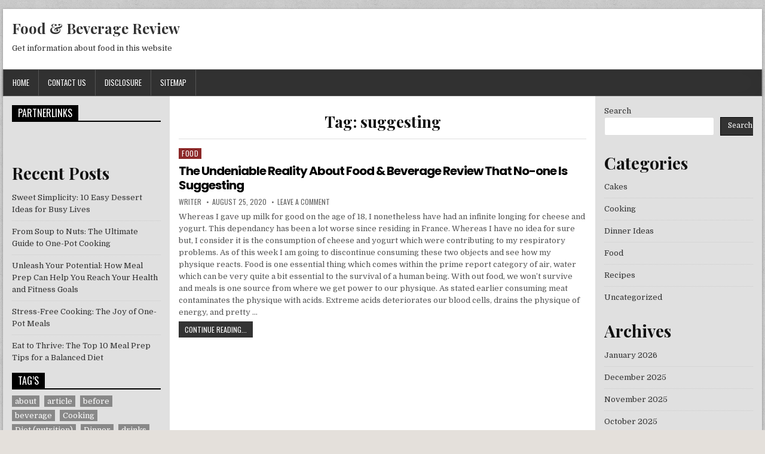

--- FILE ---
content_type: text/html; charset=UTF-8
request_url: http://footreview.net/tag/suggesting
body_size: 10532
content:
<!DOCTYPE html>
<html lang="en-US" class="no-js">
<head>
<meta charset="UTF-8">
<meta name="viewport" content="width=device-width, initial-scale=1">
<link rel="profile" href="http://gmpg.org/xfn/11">
<link rel="pingback" href="http://footreview.net/xmlrpc.php">
<title>suggesting &#8211; Food &#038; Beverage Review</title>
<meta name='robots' content='max-image-preview:large' />
<link rel='dns-prefetch' href='//fonts.googleapis.com' />
<link rel="alternate" type="application/rss+xml" title="Food &amp; Beverage Review &raquo; Feed" href="https://footreview.net/feed" />
<link rel="alternate" type="application/rss+xml" title="Food &amp; Beverage Review &raquo; Comments Feed" href="https://footreview.net/comments/feed" />
<link rel="alternate" type="application/rss+xml" title="Food &amp; Beverage Review &raquo; suggesting Tag Feed" href="https://footreview.net/tag/suggesting/feed" />
<style id='wp-img-auto-sizes-contain-inline-css' type='text/css'>
img:is([sizes=auto i],[sizes^="auto," i]){contain-intrinsic-size:3000px 1500px}
/*# sourceURL=wp-img-auto-sizes-contain-inline-css */
</style>

<style id='wp-emoji-styles-inline-css' type='text/css'>

	img.wp-smiley, img.emoji {
		display: inline !important;
		border: none !important;
		box-shadow: none !important;
		height: 1em !important;
		width: 1em !important;
		margin: 0 0.07em !important;
		vertical-align: -0.1em !important;
		background: none !important;
		padding: 0 !important;
	}
/*# sourceURL=wp-emoji-styles-inline-css */
</style>
<link rel='stylesheet' id='wp-block-library-css' href='http://footreview.net/wp-includes/css/dist/block-library/style.min.css?ver=6.9' type='text/css' media='all' />
<style id='wp-block-archives-inline-css' type='text/css'>
.wp-block-archives{box-sizing:border-box}.wp-block-archives-dropdown label{display:block}
/*# sourceURL=http://footreview.net/wp-includes/blocks/archives/style.min.css */
</style>
<style id='wp-block-categories-inline-css' type='text/css'>
.wp-block-categories{box-sizing:border-box}.wp-block-categories.alignleft{margin-right:2em}.wp-block-categories.alignright{margin-left:2em}.wp-block-categories.wp-block-categories-dropdown.aligncenter{text-align:center}.wp-block-categories .wp-block-categories__label{display:block;width:100%}
/*# sourceURL=http://footreview.net/wp-includes/blocks/categories/style.min.css */
</style>
<style id='wp-block-heading-inline-css' type='text/css'>
h1:where(.wp-block-heading).has-background,h2:where(.wp-block-heading).has-background,h3:where(.wp-block-heading).has-background,h4:where(.wp-block-heading).has-background,h5:where(.wp-block-heading).has-background,h6:where(.wp-block-heading).has-background{padding:1.25em 2.375em}h1.has-text-align-left[style*=writing-mode]:where([style*=vertical-lr]),h1.has-text-align-right[style*=writing-mode]:where([style*=vertical-rl]),h2.has-text-align-left[style*=writing-mode]:where([style*=vertical-lr]),h2.has-text-align-right[style*=writing-mode]:where([style*=vertical-rl]),h3.has-text-align-left[style*=writing-mode]:where([style*=vertical-lr]),h3.has-text-align-right[style*=writing-mode]:where([style*=vertical-rl]),h4.has-text-align-left[style*=writing-mode]:where([style*=vertical-lr]),h4.has-text-align-right[style*=writing-mode]:where([style*=vertical-rl]),h5.has-text-align-left[style*=writing-mode]:where([style*=vertical-lr]),h5.has-text-align-right[style*=writing-mode]:where([style*=vertical-rl]),h6.has-text-align-left[style*=writing-mode]:where([style*=vertical-lr]),h6.has-text-align-right[style*=writing-mode]:where([style*=vertical-rl]){rotate:180deg}
/*# sourceURL=http://footreview.net/wp-includes/blocks/heading/style.min.css */
</style>
<style id='wp-block-latest-posts-inline-css' type='text/css'>
.wp-block-latest-posts{box-sizing:border-box}.wp-block-latest-posts.alignleft{margin-right:2em}.wp-block-latest-posts.alignright{margin-left:2em}.wp-block-latest-posts.wp-block-latest-posts__list{list-style:none}.wp-block-latest-posts.wp-block-latest-posts__list li{clear:both;overflow-wrap:break-word}.wp-block-latest-posts.is-grid{display:flex;flex-wrap:wrap}.wp-block-latest-posts.is-grid li{margin:0 1.25em 1.25em 0;width:100%}@media (min-width:600px){.wp-block-latest-posts.columns-2 li{width:calc(50% - .625em)}.wp-block-latest-posts.columns-2 li:nth-child(2n){margin-right:0}.wp-block-latest-posts.columns-3 li{width:calc(33.33333% - .83333em)}.wp-block-latest-posts.columns-3 li:nth-child(3n){margin-right:0}.wp-block-latest-posts.columns-4 li{width:calc(25% - .9375em)}.wp-block-latest-posts.columns-4 li:nth-child(4n){margin-right:0}.wp-block-latest-posts.columns-5 li{width:calc(20% - 1em)}.wp-block-latest-posts.columns-5 li:nth-child(5n){margin-right:0}.wp-block-latest-posts.columns-6 li{width:calc(16.66667% - 1.04167em)}.wp-block-latest-posts.columns-6 li:nth-child(6n){margin-right:0}}:root :where(.wp-block-latest-posts.is-grid){padding:0}:root :where(.wp-block-latest-posts.wp-block-latest-posts__list){padding-left:0}.wp-block-latest-posts__post-author,.wp-block-latest-posts__post-date{display:block;font-size:.8125em}.wp-block-latest-posts__post-excerpt,.wp-block-latest-posts__post-full-content{margin-bottom:1em;margin-top:.5em}.wp-block-latest-posts__featured-image a{display:inline-block}.wp-block-latest-posts__featured-image img{height:auto;max-width:100%;width:auto}.wp-block-latest-posts__featured-image.alignleft{float:left;margin-right:1em}.wp-block-latest-posts__featured-image.alignright{float:right;margin-left:1em}.wp-block-latest-posts__featured-image.aligncenter{margin-bottom:1em;text-align:center}
/*# sourceURL=http://footreview.net/wp-includes/blocks/latest-posts/style.min.css */
</style>
<style id='wp-block-search-inline-css' type='text/css'>
.wp-block-search__button{margin-left:10px;word-break:normal}.wp-block-search__button.has-icon{line-height:0}.wp-block-search__button svg{height:1.25em;min-height:24px;min-width:24px;width:1.25em;fill:currentColor;vertical-align:text-bottom}:where(.wp-block-search__button){border:1px solid #ccc;padding:6px 10px}.wp-block-search__inside-wrapper{display:flex;flex:auto;flex-wrap:nowrap;max-width:100%}.wp-block-search__label{width:100%}.wp-block-search.wp-block-search__button-only .wp-block-search__button{box-sizing:border-box;display:flex;flex-shrink:0;justify-content:center;margin-left:0;max-width:100%}.wp-block-search.wp-block-search__button-only .wp-block-search__inside-wrapper{min-width:0!important;transition-property:width}.wp-block-search.wp-block-search__button-only .wp-block-search__input{flex-basis:100%;transition-duration:.3s}.wp-block-search.wp-block-search__button-only.wp-block-search__searchfield-hidden,.wp-block-search.wp-block-search__button-only.wp-block-search__searchfield-hidden .wp-block-search__inside-wrapper{overflow:hidden}.wp-block-search.wp-block-search__button-only.wp-block-search__searchfield-hidden .wp-block-search__input{border-left-width:0!important;border-right-width:0!important;flex-basis:0;flex-grow:0;margin:0;min-width:0!important;padding-left:0!important;padding-right:0!important;width:0!important}:where(.wp-block-search__input){appearance:none;border:1px solid #949494;flex-grow:1;font-family:inherit;font-size:inherit;font-style:inherit;font-weight:inherit;letter-spacing:inherit;line-height:inherit;margin-left:0;margin-right:0;min-width:3rem;padding:8px;text-decoration:unset!important;text-transform:inherit}:where(.wp-block-search__button-inside .wp-block-search__inside-wrapper){background-color:#fff;border:1px solid #949494;box-sizing:border-box;padding:4px}:where(.wp-block-search__button-inside .wp-block-search__inside-wrapper) .wp-block-search__input{border:none;border-radius:0;padding:0 4px}:where(.wp-block-search__button-inside .wp-block-search__inside-wrapper) .wp-block-search__input:focus{outline:none}:where(.wp-block-search__button-inside .wp-block-search__inside-wrapper) :where(.wp-block-search__button){padding:4px 8px}.wp-block-search.aligncenter .wp-block-search__inside-wrapper{margin:auto}.wp-block[data-align=right] .wp-block-search.wp-block-search__button-only .wp-block-search__inside-wrapper{float:right}
/*# sourceURL=http://footreview.net/wp-includes/blocks/search/style.min.css */
</style>
<style id='wp-block-group-inline-css' type='text/css'>
.wp-block-group{box-sizing:border-box}:where(.wp-block-group.wp-block-group-is-layout-constrained){position:relative}
/*# sourceURL=http://footreview.net/wp-includes/blocks/group/style.min.css */
</style>
<style id='global-styles-inline-css' type='text/css'>
:root{--wp--preset--aspect-ratio--square: 1;--wp--preset--aspect-ratio--4-3: 4/3;--wp--preset--aspect-ratio--3-4: 3/4;--wp--preset--aspect-ratio--3-2: 3/2;--wp--preset--aspect-ratio--2-3: 2/3;--wp--preset--aspect-ratio--16-9: 16/9;--wp--preset--aspect-ratio--9-16: 9/16;--wp--preset--color--black: #000000;--wp--preset--color--cyan-bluish-gray: #abb8c3;--wp--preset--color--white: #ffffff;--wp--preset--color--pale-pink: #f78da7;--wp--preset--color--vivid-red: #cf2e2e;--wp--preset--color--luminous-vivid-orange: #ff6900;--wp--preset--color--luminous-vivid-amber: #fcb900;--wp--preset--color--light-green-cyan: #7bdcb5;--wp--preset--color--vivid-green-cyan: #00d084;--wp--preset--color--pale-cyan-blue: #8ed1fc;--wp--preset--color--vivid-cyan-blue: #0693e3;--wp--preset--color--vivid-purple: #9b51e0;--wp--preset--gradient--vivid-cyan-blue-to-vivid-purple: linear-gradient(135deg,rgb(6,147,227) 0%,rgb(155,81,224) 100%);--wp--preset--gradient--light-green-cyan-to-vivid-green-cyan: linear-gradient(135deg,rgb(122,220,180) 0%,rgb(0,208,130) 100%);--wp--preset--gradient--luminous-vivid-amber-to-luminous-vivid-orange: linear-gradient(135deg,rgb(252,185,0) 0%,rgb(255,105,0) 100%);--wp--preset--gradient--luminous-vivid-orange-to-vivid-red: linear-gradient(135deg,rgb(255,105,0) 0%,rgb(207,46,46) 100%);--wp--preset--gradient--very-light-gray-to-cyan-bluish-gray: linear-gradient(135deg,rgb(238,238,238) 0%,rgb(169,184,195) 100%);--wp--preset--gradient--cool-to-warm-spectrum: linear-gradient(135deg,rgb(74,234,220) 0%,rgb(151,120,209) 20%,rgb(207,42,186) 40%,rgb(238,44,130) 60%,rgb(251,105,98) 80%,rgb(254,248,76) 100%);--wp--preset--gradient--blush-light-purple: linear-gradient(135deg,rgb(255,206,236) 0%,rgb(152,150,240) 100%);--wp--preset--gradient--blush-bordeaux: linear-gradient(135deg,rgb(254,205,165) 0%,rgb(254,45,45) 50%,rgb(107,0,62) 100%);--wp--preset--gradient--luminous-dusk: linear-gradient(135deg,rgb(255,203,112) 0%,rgb(199,81,192) 50%,rgb(65,88,208) 100%);--wp--preset--gradient--pale-ocean: linear-gradient(135deg,rgb(255,245,203) 0%,rgb(182,227,212) 50%,rgb(51,167,181) 100%);--wp--preset--gradient--electric-grass: linear-gradient(135deg,rgb(202,248,128) 0%,rgb(113,206,126) 100%);--wp--preset--gradient--midnight: linear-gradient(135deg,rgb(2,3,129) 0%,rgb(40,116,252) 100%);--wp--preset--font-size--small: 13px;--wp--preset--font-size--medium: 20px;--wp--preset--font-size--large: 36px;--wp--preset--font-size--x-large: 42px;--wp--preset--spacing--20: 0.44rem;--wp--preset--spacing--30: 0.67rem;--wp--preset--spacing--40: 1rem;--wp--preset--spacing--50: 1.5rem;--wp--preset--spacing--60: 2.25rem;--wp--preset--spacing--70: 3.38rem;--wp--preset--spacing--80: 5.06rem;--wp--preset--shadow--natural: 6px 6px 9px rgba(0, 0, 0, 0.2);--wp--preset--shadow--deep: 12px 12px 50px rgba(0, 0, 0, 0.4);--wp--preset--shadow--sharp: 6px 6px 0px rgba(0, 0, 0, 0.2);--wp--preset--shadow--outlined: 6px 6px 0px -3px rgb(255, 255, 255), 6px 6px rgb(0, 0, 0);--wp--preset--shadow--crisp: 6px 6px 0px rgb(0, 0, 0);}:where(.is-layout-flex){gap: 0.5em;}:where(.is-layout-grid){gap: 0.5em;}body .is-layout-flex{display: flex;}.is-layout-flex{flex-wrap: wrap;align-items: center;}.is-layout-flex > :is(*, div){margin: 0;}body .is-layout-grid{display: grid;}.is-layout-grid > :is(*, div){margin: 0;}:where(.wp-block-columns.is-layout-flex){gap: 2em;}:where(.wp-block-columns.is-layout-grid){gap: 2em;}:where(.wp-block-post-template.is-layout-flex){gap: 1.25em;}:where(.wp-block-post-template.is-layout-grid){gap: 1.25em;}.has-black-color{color: var(--wp--preset--color--black) !important;}.has-cyan-bluish-gray-color{color: var(--wp--preset--color--cyan-bluish-gray) !important;}.has-white-color{color: var(--wp--preset--color--white) !important;}.has-pale-pink-color{color: var(--wp--preset--color--pale-pink) !important;}.has-vivid-red-color{color: var(--wp--preset--color--vivid-red) !important;}.has-luminous-vivid-orange-color{color: var(--wp--preset--color--luminous-vivid-orange) !important;}.has-luminous-vivid-amber-color{color: var(--wp--preset--color--luminous-vivid-amber) !important;}.has-light-green-cyan-color{color: var(--wp--preset--color--light-green-cyan) !important;}.has-vivid-green-cyan-color{color: var(--wp--preset--color--vivid-green-cyan) !important;}.has-pale-cyan-blue-color{color: var(--wp--preset--color--pale-cyan-blue) !important;}.has-vivid-cyan-blue-color{color: var(--wp--preset--color--vivid-cyan-blue) !important;}.has-vivid-purple-color{color: var(--wp--preset--color--vivid-purple) !important;}.has-black-background-color{background-color: var(--wp--preset--color--black) !important;}.has-cyan-bluish-gray-background-color{background-color: var(--wp--preset--color--cyan-bluish-gray) !important;}.has-white-background-color{background-color: var(--wp--preset--color--white) !important;}.has-pale-pink-background-color{background-color: var(--wp--preset--color--pale-pink) !important;}.has-vivid-red-background-color{background-color: var(--wp--preset--color--vivid-red) !important;}.has-luminous-vivid-orange-background-color{background-color: var(--wp--preset--color--luminous-vivid-orange) !important;}.has-luminous-vivid-amber-background-color{background-color: var(--wp--preset--color--luminous-vivid-amber) !important;}.has-light-green-cyan-background-color{background-color: var(--wp--preset--color--light-green-cyan) !important;}.has-vivid-green-cyan-background-color{background-color: var(--wp--preset--color--vivid-green-cyan) !important;}.has-pale-cyan-blue-background-color{background-color: var(--wp--preset--color--pale-cyan-blue) !important;}.has-vivid-cyan-blue-background-color{background-color: var(--wp--preset--color--vivid-cyan-blue) !important;}.has-vivid-purple-background-color{background-color: var(--wp--preset--color--vivid-purple) !important;}.has-black-border-color{border-color: var(--wp--preset--color--black) !important;}.has-cyan-bluish-gray-border-color{border-color: var(--wp--preset--color--cyan-bluish-gray) !important;}.has-white-border-color{border-color: var(--wp--preset--color--white) !important;}.has-pale-pink-border-color{border-color: var(--wp--preset--color--pale-pink) !important;}.has-vivid-red-border-color{border-color: var(--wp--preset--color--vivid-red) !important;}.has-luminous-vivid-orange-border-color{border-color: var(--wp--preset--color--luminous-vivid-orange) !important;}.has-luminous-vivid-amber-border-color{border-color: var(--wp--preset--color--luminous-vivid-amber) !important;}.has-light-green-cyan-border-color{border-color: var(--wp--preset--color--light-green-cyan) !important;}.has-vivid-green-cyan-border-color{border-color: var(--wp--preset--color--vivid-green-cyan) !important;}.has-pale-cyan-blue-border-color{border-color: var(--wp--preset--color--pale-cyan-blue) !important;}.has-vivid-cyan-blue-border-color{border-color: var(--wp--preset--color--vivid-cyan-blue) !important;}.has-vivid-purple-border-color{border-color: var(--wp--preset--color--vivid-purple) !important;}.has-vivid-cyan-blue-to-vivid-purple-gradient-background{background: var(--wp--preset--gradient--vivid-cyan-blue-to-vivid-purple) !important;}.has-light-green-cyan-to-vivid-green-cyan-gradient-background{background: var(--wp--preset--gradient--light-green-cyan-to-vivid-green-cyan) !important;}.has-luminous-vivid-amber-to-luminous-vivid-orange-gradient-background{background: var(--wp--preset--gradient--luminous-vivid-amber-to-luminous-vivid-orange) !important;}.has-luminous-vivid-orange-to-vivid-red-gradient-background{background: var(--wp--preset--gradient--luminous-vivid-orange-to-vivid-red) !important;}.has-very-light-gray-to-cyan-bluish-gray-gradient-background{background: var(--wp--preset--gradient--very-light-gray-to-cyan-bluish-gray) !important;}.has-cool-to-warm-spectrum-gradient-background{background: var(--wp--preset--gradient--cool-to-warm-spectrum) !important;}.has-blush-light-purple-gradient-background{background: var(--wp--preset--gradient--blush-light-purple) !important;}.has-blush-bordeaux-gradient-background{background: var(--wp--preset--gradient--blush-bordeaux) !important;}.has-luminous-dusk-gradient-background{background: var(--wp--preset--gradient--luminous-dusk) !important;}.has-pale-ocean-gradient-background{background: var(--wp--preset--gradient--pale-ocean) !important;}.has-electric-grass-gradient-background{background: var(--wp--preset--gradient--electric-grass) !important;}.has-midnight-gradient-background{background: var(--wp--preset--gradient--midnight) !important;}.has-small-font-size{font-size: var(--wp--preset--font-size--small) !important;}.has-medium-font-size{font-size: var(--wp--preset--font-size--medium) !important;}.has-large-font-size{font-size: var(--wp--preset--font-size--large) !important;}.has-x-large-font-size{font-size: var(--wp--preset--font-size--x-large) !important;}
/*# sourceURL=global-styles-inline-css */
</style>

<style id='classic-theme-styles-inline-css' type='text/css'>
/*! This file is auto-generated */
.wp-block-button__link{color:#fff;background-color:#32373c;border-radius:9999px;box-shadow:none;text-decoration:none;padding:calc(.667em + 2px) calc(1.333em + 2px);font-size:1.125em}.wp-block-file__button{background:#32373c;color:#fff;text-decoration:none}
/*# sourceURL=/wp-includes/css/classic-themes.min.css */
</style>
<link rel='stylesheet' id='powerwp-maincss-css' href='http://footreview.net/wp-content/themes/powerwp/style.css' type='text/css' media='all' />
<link rel='stylesheet' id='font-awesome-css' href='http://footreview.net/wp-content/themes/powerwp/assets/css/font-awesome.min.css' type='text/css' media='all' />
<link rel='stylesheet' id='powerwp-webfont-css' href='//fonts.googleapis.com/css?family=Playfair+Display:400,400i,700,700i|Domine:400,700|Oswald:400,700|Poppins:400,700&#038;display=swap' type='text/css' media='all' />
<script type="text/javascript" src="http://footreview.net/wp-includes/js/jquery/jquery.min.js?ver=3.7.1" id="jquery-core-js"></script>
<script type="text/javascript" src="http://footreview.net/wp-includes/js/jquery/jquery-migrate.min.js?ver=3.4.1" id="jquery-migrate-js"></script>
<link rel="https://api.w.org/" href="https://footreview.net/wp-json/" /><link rel="alternate" title="JSON" type="application/json" href="https://footreview.net/wp-json/wp/v2/tags/1045" /><link rel="EditURI" type="application/rsd+xml" title="RSD" href="https://footreview.net/xmlrpc.php?rsd" />
<meta name="generator" content="WordPress 6.9" />
<style type="text/css" id="custom-background-css">
body.custom-background { background-image: url("http://footreview.net/wp-content/themes/powerwp/assets/images/background.png"); background-position: left top; background-size: auto; background-repeat: repeat; background-attachment: fixed; }
</style>
			<style type="text/css" id="wp-custom-css">
			.post{ text-align: justify;
}		</style>
		
</head>

<body class="archive tag tag-suggesting tag-1045 custom-background wp-theme-powerwp powerwp-group-blog" id="powerwp-site-body" itemscope="itemscope" itemtype="http://schema.org/WebPage">
<a class="skip-link screen-reader-text" href="#powerwp-posts-wrapper">Skip to content</a>

<div class='powerwp-wrapper'>

<div class='powerwp-container'>
<div class="powerwp-container" id="powerwp-header" itemscope="itemscope" itemtype="http://schema.org/WPHeader" role="banner">
<div class="clearfix" id="powerwp-head-content">


<div class="powerwp-header-inside clearfix">
<div id="powerwp-logo">
    <div class="site-branding">
      <h1 class="powerwp-site-title"><a href="https://footreview.net/" rel="home">Food &#038; Beverage Review</a></h1>
      <p class="powerwp-site-description">Get information about food in this website</p>
    </div>
</div><!--/#powerwp-logo -->

<div id="powerwp-header-banner">
</div><!--/#powerwp-header-banner -->
</div>

</div><!--/#powerwp-head-content -->
</div><!--/#powerwp-header -->
</div>

<div class="powerwp-container powerwp-primary-menu-container clearfix">
<div class="powerwp-primary-menu-container-inside clearfix">
<nav class="powerwp-nav-primary" id="powerwp-primary-navigation" itemscope="itemscope" itemtype="http://schema.org/SiteNavigationElement" role="navigation" aria-label="Primary Menu">
<button class="powerwp-primary-responsive-menu-icon" aria-controls="powerwp-menu-primary-navigation" aria-expanded="false">Menu</button>
<ul id="powerwp-menu-primary-navigation" class="powerwp-primary-nav-menu powerwp-menu-primary"><li ><a href="https://footreview.net/">Home</a></li><li class="page_item page-item-14"><a href="https://footreview.net/contact-us">CONTACT US</a></li><li class="page_item page-item-17"><a href="https://footreview.net/disclosure">DISCLOSURE</a></li><li class="page_item page-item-9532"><a href="https://footreview.net/sitemap">SITEMAP</a></li></ul></nav>
</div>
</div>
<div class='powerwp-container'>
<div id='powerwp-content-wrapper'>

<div id='powerwp-content-inner-wrapper'>

<div class='powerwp-main-wrapper' id='powerwp-main-wrapper' itemscope='itemscope' itemtype='http://schema.org/Blog' role='main'>
<div class='theiaStickySidebar'>
<div class='powerwp-main-wrapper-inside clearfix'>

<div class="powerwp-posts-wrapper" id="powerwp-posts-wrapper">

<div class="powerwp-posts">

<header class="page-header">
<h1 class="page-title">Tag: <span>suggesting</span></h1></header>

<div class="powerwp-posts-content">


    <div class="powerwp-posts-container">
    
        
<div id="post-8190" class="powerwp-list-post">

    
        <div class="powerwp-list-post-details-full">
    <div class="powerwp-list-post-categories"><span class="screen-reader-text">Posted in </span><a href="https://footreview.net/category/food" rel="category tag">Food</a></div>
    <h3 class="powerwp-list-post-title"><a href="https://footreview.net/the-undeniable-reality-about-food-beverage-review-that-no-one-is-suggesting" rel="bookmark">The Undeniable Reality About Food &#038; Beverage Review That No-one Is Suggesting</a></h3>
            <div class="powerwp-list-post-footer">
    <span class="powerwp-list-post-author powerwp-list-post-meta"><a href="https://footreview.net/author/writer"><span class="screen-reader-text">Author: </span>writer</a></span>    <span class="powerwp-list-post-date powerwp-list-post-meta"><span class="screen-reader-text">Published Date: </span>August 25, 2020</span>        <span class="powerwp-list-post-comment powerwp-list-post-meta"><a href="https://footreview.net/the-undeniable-reality-about-food-beverage-review-that-no-one-is-suggesting#respond">Leave a Comment<span class="screen-reader-text"> on The Undeniable Reality About Food &#038; Beverage Review That No-one Is Suggesting</span></a></span>
        </div>
    
    <div class="powerwp-list-post-snippet"><p><img decoding="async" class='wp-post-image' style='float:left;margin-right:10px;' src="https://i.ibb.co/RhvZh88/food-242.jpg" width="251px" alt=""/>Whereas I gave up milk for good on the age of 18, I nonetheless have had an infinite longing for cheese and yogurt.  This dependancy has been a lot worse since residing in France.  Whereas I have no idea for sure but, I consider it is the consumption of cheese and yogurt which were contributing to my respiratory problems. As of this week I am going to discontinue consuming these two objects and see how my physique reacts.  Food is one essential thing which comes within the prime report category of air, water which can be very quite a bit essential to the survival of a human being.  With out food, we won&#8217;t survive and meals is one source from where we get power to our physique.  As stated earlier consuming meat contaminates the physique with acids.  Extreme acids deteriorates our blood cells, drains the physique of energy, and pretty &hellip;</p></div>
    <div class='powerwp-list-post-read-more'><a href="https://footreview.net/the-undeniable-reality-about-food-beverage-review-that-no-one-is-suggesting">Continue Reading...<span class="screen-reader-text"> The Undeniable Reality About Food &#038; Beverage Review That No-one Is Suggesting</span></a></div>
    </div>    
</div>
        </div>
    <div class="clear"></div>

    

</div>
</div>

</div><!--/#powerwp-posts-wrapper -->

</div>
</div>
</div>


<div class='powerwp-sidebar-one-wrapper' id='powerwp-sidebar-one-wrapper' itemscope='itemscope' itemtype='http://schema.org/WPSideBar' role='complementary'>
<div class='theiaStickySidebar'>
<div class='powerwp-sidebar-one-wrapper-inside clearfix'>
<div class='powerwp-sidebar-content' id='powerwp-left-sidebar'>
<div id="text-2" class="powerwp-side-widget widget widget_text"><h2 class="powerwp-widget-title"><span>PartnerLinks</span></h2>			<div class="textwidget"></div>
		</div><div id="magenet_widget-2" class="powerwp-side-widget widget widget_magenet_widget"><aside class="widget magenet_widget_box"><div class="mads-block"></div></aside></div><div id="block-3" class="powerwp-side-widget widget widget_block"><div class="wp-block-group"><div class="wp-block-group__inner-container is-layout-flow wp-block-group-is-layout-flow"><h2 class="wp-block-heading">Recent Posts</h2><ul class="wp-block-latest-posts__list wp-block-latest-posts"><li><a class="wp-block-latest-posts__post-title" href="https://footreview.net/sweet-simplicity-10-easy-dessert-ideas-for-busy-lives">Sweet Simplicity: 10 Easy Dessert Ideas for Busy Lives</a></li>
<li><a class="wp-block-latest-posts__post-title" href="https://footreview.net/from-soup-to-nuts-the-ultimate-guide-to-one-pot-cooking">From Soup to Nuts: The Ultimate Guide to One-Pot Cooking</a></li>
<li><a class="wp-block-latest-posts__post-title" href="https://footreview.net/unleash-your-potential-how-meal-prep-can-help-you-reach-your-health-and-fitness-goals">Unleash Your Potential: How Meal Prep Can Help You Reach Your Health and Fitness Goals</a></li>
<li><a class="wp-block-latest-posts__post-title" href="https://footreview.net/stress-free-cooking-the-joy-of-one-pot-meals">Stress-Free Cooking: The Joy of One-Pot Meals</a></li>
<li><a class="wp-block-latest-posts__post-title" href="https://footreview.net/eat-to-thrive-the-top-10-meal-prep-tips-for-a-balanced-diet">Eat to Thrive: The Top 10 Meal Prep Tips for a Balanced Diet</a></li>
</ul></div></div></div><div id="tag_cloud-2" class="powerwp-side-widget widget widget_tag_cloud"><h2 class="powerwp-widget-title"><span>Tag&#8217;s</span></h2><nav aria-label="Tag&#8217;s"><div class="tagcloud"><a href="https://footreview.net/tag/about" class="tag-cloud-link tag-link-11 tag-link-position-1" style="font-size: 21.457364341085pt;" aria-label="about (155 items)">about</a>
<a href="https://footreview.net/tag/article" class="tag-cloud-link tag-link-44 tag-link-position-2" style="font-size: 8.5426356589147pt;" aria-label="article (9 items)">article</a>
<a href="https://footreview.net/tag/before" class="tag-cloud-link tag-link-68 tag-link-position-3" style="font-size: 10.496124031008pt;" aria-label="before (14 items)">before</a>
<a href="https://footreview.net/tag/beverage" class="tag-cloud-link tag-link-77 tag-link-position-4" style="font-size: 21.891472868217pt;" aria-label="beverage (169 items)">beverage</a>
<a href="https://footreview.net/tag/cooking" class="tag-cloud-link tag-link-179 tag-link-position-5" style="font-size: 15.37984496124pt;" aria-label="Cooking (42 items)">Cooking</a>
<a href="https://footreview.net/tag/diet-nutrition" class="tag-cloud-link tag-link-228 tag-link-position-6" style="font-size: 9.4108527131783pt;" aria-label="Diet (nutrition) (11 items)">Diet (nutrition)</a>
<a href="https://footreview.net/tag/dinner" class="tag-cloud-link tag-link-233 tag-link-position-7" style="font-size: 8.5426356589147pt;" aria-label="Dinner (9 items)">Dinner</a>
<a href="https://footreview.net/tag/drinks" class="tag-cloud-link tag-link-245 tag-link-position-8" style="font-size: 21.240310077519pt;" aria-label="drinks (147 items)">drinks</a>
<a href="https://footreview.net/tag/explained" class="tag-cloud-link tag-link-286 tag-link-position-9" style="font-size: 9.7364341085271pt;" aria-label="explained (12 items)">explained</a>
<a href="https://footreview.net/tag/exposed" class="tag-cloud-link tag-link-288 tag-link-position-10" style="font-size: 9.7364341085271pt;" aria-label="exposed (12 items)">exposed</a>
<a href="https://footreview.net/tag/facts" class="tag-cloud-link tag-link-295 tag-link-position-11" style="font-size: 11.798449612403pt;" aria-label="facts (19 items)">facts</a>
<a href="https://footreview.net/tag/family" class="tag-cloud-link tag-link-300 tag-link-position-12" style="font-size: 9.4108527131783pt;" aria-label="Family (11 items)">Family</a>
<a href="https://footreview.net/tag/food" class="tag-cloud-link tag-link-314 tag-link-position-13" style="font-size: 9.7364341085271pt;" aria-label="Food (12 items)">Food</a>
<a href="https://footreview.net/tag/guide" class="tag-cloud-link tag-link-372 tag-link-position-14" style="font-size: 14.077519379845pt;" aria-label="guide (31 items)">guide</a>
<a href="https://footreview.net/tag/health" class="tag-cloud-link tag-link-381 tag-link-position-15" style="font-size: 11.798449612403pt;" aria-label="Health (19 items)">Health</a>
<a href="https://footreview.net/tag/healthy-diet" class="tag-cloud-link tag-link-384 tag-link-position-16" style="font-size: 11.364341085271pt;" aria-label="Healthy diet (17 items)">Healthy diet</a>
<a href="https://footreview.net/tag/ideas" class="tag-cloud-link tag-link-404 tag-link-position-17" style="font-size: 10.170542635659pt;" aria-label="ideas (13 items)">ideas</a>
<a href="https://footreview.net/tag/ingredient" class="tag-cloud-link tag-link-416 tag-link-position-18" style="font-size: 8.5426356589147pt;" aria-label="Ingredient (9 items)">Ingredient</a>
<a href="https://footreview.net/tag/learn" class="tag-cloud-link tag-link-454 tag-link-position-19" style="font-size: 10.170542635659pt;" aria-label="learn (13 items)">learn</a>
<a href="https://footreview.net/tag/meal" class="tag-cloud-link tag-link-488 tag-link-position-20" style="font-size: 15.271317829457pt;" aria-label="Meal (41 items)">Meal</a>
<a href="https://footreview.net/tag/meal-preparation" class="tag-cloud-link tag-link-490 tag-link-position-21" style="font-size: 12.883720930233pt;" aria-label="Meal preparation (24 items)">Meal preparation</a>
<a href="https://footreview.net/tag/methods" class="tag-cloud-link tag-link-500 tag-link-position-22" style="font-size: 10.713178294574pt;" aria-label="methods (15 items)">methods</a>
<a href="https://footreview.net/tag/nutrition" class="tag-cloud-link tag-link-561 tag-link-position-23" style="font-size: 12.883720930233pt;" aria-label="nutrition (24 items)">nutrition</a>
<a href="https://footreview.net/tag/ought" class="tag-cloud-link tag-link-597 tag-link-position-24" style="font-size: 8.9767441860465pt;" aria-label="ought (10 items)">ought</a>
<a href="https://footreview.net/tag/people" class="tag-cloud-link tag-link-637 tag-link-position-25" style="font-size: 10.713178294574pt;" aria-label="people (15 items)">people</a>
<a href="https://footreview.net/tag/questions" class="tag-cloud-link tag-link-770 tag-link-position-26" style="font-size: 11.581395348837pt;" aria-label="questions (18 items)">questions</a>
<a href="https://footreview.net/tag/recipes" class="tag-cloud-link tag-link-788 tag-link-position-27" style="font-size: 18.201550387597pt;" aria-label="recipes (77 items)">recipes</a>
<a href="https://footreview.net/tag/report" class="tag-cloud-link tag-link-815 tag-link-position-28" style="font-size: 12.015503875969pt;" aria-label="report (20 items)">report</a>
<a href="https://footreview.net/tag/restaurant" class="tag-cloud-link tag-link-826 tag-link-position-29" style="font-size: 18.093023255814pt;" aria-label="restaurant (74 items)">restaurant</a>
<a href="https://footreview.net/tag/revealed" class="tag-cloud-link tag-link-833 tag-link-position-30" style="font-size: 13.53488372093pt;" aria-label="revealed (28 items)">revealed</a>
<a href="https://footreview.net/tag/reveals" class="tag-cloud-link tag-link-834 tag-link-position-31" style="font-size: 8.5426356589147pt;" aria-label="reveals (9 items)">reveals</a>
<a href="https://footreview.net/tag/review" class="tag-cloud-link tag-link-835 tag-link-position-32" style="font-size: 22pt;" aria-label="review (171 items)">review</a>
<a href="https://footreview.net/tag/secret" class="tag-cloud-link tag-link-887 tag-link-position-33" style="font-size: 10.713178294574pt;" aria-label="secret (15 items)">secret</a>
<a href="https://footreview.net/tag/secrets" class="tag-cloud-link tag-link-888 tag-link-position-34" style="font-size: 10.170542635659pt;" aria-label="secrets (13 items)">secrets</a>
<a href="https://footreview.net/tag/should" class="tag-cloud-link tag-link-930 tag-link-position-35" style="font-size: 11.581395348837pt;" aria-label="should (18 items)">should</a>
<a href="https://footreview.net/tag/simple" class="tag-cloud-link tag-link-940 tag-link-position-36" style="font-size: 10.170542635659pt;" aria-label="simple (13 items)">simple</a>
<a href="https://footreview.net/tag/story" class="tag-cloud-link tag-link-1019 tag-link-position-37" style="font-size: 8.9767441860465pt;" aria-label="story (10 items)">story</a>
<a href="https://footreview.net/tag/strategies" class="tag-cloud-link tag-link-1023 tag-link-position-38" style="font-size: 10.496124031008pt;" aria-label="strategies (14 items)">strategies</a>
<a href="https://footreview.net/tag/strategy" class="tag-cloud-link tag-link-1024 tag-link-position-39" style="font-size: 8pt;" aria-label="strategy (8 items)">strategy</a>
<a href="https://footreview.net/tag/taste" class="tag-cloud-link tag-link-1088 tag-link-position-40" style="font-size: 9.7364341085271pt;" aria-label="Taste (12 items)">Taste</a>
<a href="https://footreview.net/tag/techniques" class="tag-cloud-link tag-link-1095 tag-link-position-41" style="font-size: 9.7364341085271pt;" aria-label="techniques (12 items)">techniques</a>
<a href="https://footreview.net/tag/things" class="tag-cloud-link tag-link-1125 tag-link-position-42" style="font-size: 11.038759689922pt;" aria-label="things (16 items)">things</a>
<a href="https://footreview.net/tag/today" class="tag-cloud-link tag-link-1135 tag-link-position-43" style="font-size: 13.53488372093pt;" aria-label="today (28 items)">today</a>
<a href="https://footreview.net/tag/truth" class="tag-cloud-link tag-link-1173 tag-link-position-44" style="font-size: 9.7364341085271pt;" aria-label="truth (12 items)">truth</a>
<a href="https://footreview.net/tag/unanswered" class="tag-cloud-link tag-link-1186 tag-link-position-45" style="font-size: 9.4108527131783pt;" aria-label="unanswered (11 items)">unanswered</a></div>
</nav></div></div>
</div>
</div>
</div>

<div class='powerwp-sidebar-two-wrapper' id='powerwp-sidebar-two-wrapper' itemscope='itemscope' itemtype='http://schema.org/WPSideBar' role='complementary'>
<div class='theiaStickySidebar'>
<div class='powerwp-sidebar-two-wrapper-inside clearfix'>
<div class='powerwp-sidebar-content' id='powerwp-right-sidebar'>
<div id="block-2" class="powerwp-side-widget widget widget_block widget_search"><form role="search" method="get" action="https://footreview.net/" class="wp-block-search__button-outside wp-block-search__text-button wp-block-search"    ><label class="wp-block-search__label" for="wp-block-search__input-1" >Search</label><div class="wp-block-search__inside-wrapper" ><input class="wp-block-search__input" id="wp-block-search__input-1" placeholder="" value="" type="search" name="s" required /><button aria-label="Search" class="wp-block-search__button wp-element-button" type="submit" >Search</button></div></form></div><div id="block-6" class="powerwp-side-widget widget widget_block"><div class="wp-block-group"><div class="wp-block-group__inner-container is-layout-flow wp-block-group-is-layout-flow"><h2 class="wp-block-heading">Categories</h2><ul class="wp-block-categories-list wp-block-categories">	<li class="cat-item cat-item-2"><a href="https://footreview.net/category/cakes">Cakes</a>
</li>
	<li class="cat-item cat-item-3"><a href="https://footreview.net/category/cooking">Cooking</a>
</li>
	<li class="cat-item cat-item-4"><a href="https://footreview.net/category/dinner-ideas">Dinner Ideas</a>
</li>
	<li class="cat-item cat-item-5"><a href="https://footreview.net/category/food">Food</a>
</li>
	<li class="cat-item cat-item-6"><a href="https://footreview.net/category/recipes">Recipes</a>
</li>
	<li class="cat-item cat-item-1"><a href="https://footreview.net/category/uncategorized">Uncategorized</a>
</li>
</ul></div></div></div><div id="block-5" class="powerwp-side-widget widget widget_block"><div class="wp-block-group"><div class="wp-block-group__inner-container is-layout-flow wp-block-group-is-layout-flow"><h2 class="wp-block-heading">Archives</h2><ul class="wp-block-archives-list wp-block-archives">	<li><a href='https://footreview.net/2026/01'>January 2026</a></li>
	<li><a href='https://footreview.net/2025/12'>December 2025</a></li>
	<li><a href='https://footreview.net/2025/11'>November 2025</a></li>
	<li><a href='https://footreview.net/2025/10'>October 2025</a></li>
	<li><a href='https://footreview.net/2025/09'>September 2025</a></li>
	<li><a href='https://footreview.net/2025/08'>August 2025</a></li>
	<li><a href='https://footreview.net/2025/07'>July 2025</a></li>
	<li><a href='https://footreview.net/2025/05'>May 2025</a></li>
	<li><a href='https://footreview.net/2025/04'>April 2025</a></li>
	<li><a href='https://footreview.net/2025/03'>March 2025</a></li>
	<li><a href='https://footreview.net/2025/02'>February 2025</a></li>
	<li><a href='https://footreview.net/2025/01'>January 2025</a></li>
	<li><a href='https://footreview.net/2024/12'>December 2024</a></li>
	<li><a href='https://footreview.net/2024/11'>November 2024</a></li>
	<li><a href='https://footreview.net/2024/10'>October 2024</a></li>
	<li><a href='https://footreview.net/2024/09'>September 2024</a></li>
	<li><a href='https://footreview.net/2024/08'>August 2024</a></li>
	<li><a href='https://footreview.net/2024/07'>July 2024</a></li>
	<li><a href='https://footreview.net/2024/06'>June 2024</a></li>
	<li><a href='https://footreview.net/2024/05'>May 2024</a></li>
	<li><a href='https://footreview.net/2024/04'>April 2024</a></li>
	<li><a href='https://footreview.net/2024/03'>March 2024</a></li>
	<li><a href='https://footreview.net/2024/02'>February 2024</a></li>
	<li><a href='https://footreview.net/2024/01'>January 2024</a></li>
	<li><a href='https://footreview.net/2023/12'>December 2023</a></li>
	<li><a href='https://footreview.net/2023/11'>November 2023</a></li>
	<li><a href='https://footreview.net/2023/10'>October 2023</a></li>
	<li><a href='https://footreview.net/2023/09'>September 2023</a></li>
	<li><a href='https://footreview.net/2023/08'>August 2023</a></li>
	<li><a href='https://footreview.net/2023/07'>July 2023</a></li>
	<li><a href='https://footreview.net/2023/06'>June 2023</a></li>
	<li><a href='https://footreview.net/2023/05'>May 2023</a></li>
	<li><a href='https://footreview.net/2023/04'>April 2023</a></li>
	<li><a href='https://footreview.net/2023/03'>March 2023</a></li>
	<li><a href='https://footreview.net/2023/02'>February 2023</a></li>
	<li><a href='https://footreview.net/2023/01'>January 2023</a></li>
	<li><a href='https://footreview.net/2022/08'>August 2022</a></li>
	<li><a href='https://footreview.net/2021/07'>July 2021</a></li>
	<li><a href='https://footreview.net/2021/06'>June 2021</a></li>
	<li><a href='https://footreview.net/2021/05'>May 2021</a></li>
	<li><a href='https://footreview.net/2021/04'>April 2021</a></li>
	<li><a href='https://footreview.net/2021/03'>March 2021</a></li>
	<li><a href='https://footreview.net/2021/02'>February 2021</a></li>
	<li><a href='https://footreview.net/2021/01'>January 2021</a></li>
	<li><a href='https://footreview.net/2020/12'>December 2020</a></li>
	<li><a href='https://footreview.net/2020/11'>November 2020</a></li>
	<li><a href='https://footreview.net/2020/10'>October 2020</a></li>
	<li><a href='https://footreview.net/2020/09'>September 2020</a></li>
	<li><a href='https://footreview.net/2020/08'>August 2020</a></li>
	<li><a href='https://footreview.net/2020/07'>July 2020</a></li>
	<li><a href='https://footreview.net/2020/06'>June 2020</a></li>
	<li><a href='https://footreview.net/2020/05'>May 2020</a></li>
	<li><a href='https://footreview.net/2020/01'>January 2020</a></li>
</ul></div></div></div></div>
</div>
</div>
</div>
</div>

</div>
</div>

<!-- wmm w -->
<div class="powerwp-social-icons clearfix">
<div class="powerwp-social-icons-inner clearfix">
<div class='powerwp-container clearfix'>
                                                                                                                </div>
</div>
</div>




<div class='powerwp-container'>
<div id='powerwp-copyrights-container'>
<div id='powerwp-copyrights'>
  Copyright &copy; 2026 Food &amp; Beverage Review</div>
<div id='powerwp-credits'><a href="https://themesdna.com/">Design by ThemesDNA.com</a></div>
</div>
</div>


</div><!-- .powerwp-wrapper -->

<button class="powerwp-scroll-top" title="Scroll to Top"><span class="fa fa-arrow-up" aria-hidden="true"></span><span class="screen-reader-text">Scroll to Top</span></button>

<script type="speculationrules">
{"prefetch":[{"source":"document","where":{"and":[{"href_matches":"/*"},{"not":{"href_matches":["/wp-*.php","/wp-admin/*","/wp-content/uploads/*","/wp-content/*","/wp-content/plugins/*","/wp-content/themes/powerwp/*","/*\\?(.+)"]}},{"not":{"selector_matches":"a[rel~=\"nofollow\"]"}},{"not":{"selector_matches":".no-prefetch, .no-prefetch a"}}]},"eagerness":"conservative"}]}
</script>
<script type="text/javascript" src="http://footreview.net/wp-content/themes/powerwp/assets/js/jquery.fitvids.js" id="fitvids-js"></script>
<script type="text/javascript" src="http://footreview.net/wp-content/themes/powerwp/assets/js/ResizeSensor.js" id="ResizeSensor-js"></script>
<script type="text/javascript" src="http://footreview.net/wp-content/themes/powerwp/assets/js/theia-sticky-sidebar.js" id="theia-sticky-sidebar-js"></script>
<script type="text/javascript" src="http://footreview.net/wp-content/themes/powerwp/assets/js/navigation.js" id="powerwp-navigation-js"></script>
<script type="text/javascript" src="http://footreview.net/wp-content/themes/powerwp/assets/js/skip-link-focus-fix.js" id="powerwp-skip-link-focus-fix-js"></script>
<script type="text/javascript" id="powerwp-customjs-js-extra">
/* <![CDATA[ */
var powerwp_ajax_object = {"ajaxurl":"https://footreview.net/wp-admin/admin-ajax.php","sticky_menu":""};
//# sourceURL=powerwp-customjs-js-extra
/* ]]> */
</script>
<script type="text/javascript" src="http://footreview.net/wp-content/themes/powerwp/assets/js/custom.js" id="powerwp-customjs-js"></script>
<script id="wp-emoji-settings" type="application/json">
{"baseUrl":"https://s.w.org/images/core/emoji/17.0.2/72x72/","ext":".png","svgUrl":"https://s.w.org/images/core/emoji/17.0.2/svg/","svgExt":".svg","source":{"concatemoji":"http://footreview.net/wp-includes/js/wp-emoji-release.min.js?ver=6.9"}}
</script>
<script type="module">
/* <![CDATA[ */
/*! This file is auto-generated */
const a=JSON.parse(document.getElementById("wp-emoji-settings").textContent),o=(window._wpemojiSettings=a,"wpEmojiSettingsSupports"),s=["flag","emoji"];function i(e){try{var t={supportTests:e,timestamp:(new Date).valueOf()};sessionStorage.setItem(o,JSON.stringify(t))}catch(e){}}function c(e,t,n){e.clearRect(0,0,e.canvas.width,e.canvas.height),e.fillText(t,0,0);t=new Uint32Array(e.getImageData(0,0,e.canvas.width,e.canvas.height).data);e.clearRect(0,0,e.canvas.width,e.canvas.height),e.fillText(n,0,0);const a=new Uint32Array(e.getImageData(0,0,e.canvas.width,e.canvas.height).data);return t.every((e,t)=>e===a[t])}function p(e,t){e.clearRect(0,0,e.canvas.width,e.canvas.height),e.fillText(t,0,0);var n=e.getImageData(16,16,1,1);for(let e=0;e<n.data.length;e++)if(0!==n.data[e])return!1;return!0}function u(e,t,n,a){switch(t){case"flag":return n(e,"\ud83c\udff3\ufe0f\u200d\u26a7\ufe0f","\ud83c\udff3\ufe0f\u200b\u26a7\ufe0f")?!1:!n(e,"\ud83c\udde8\ud83c\uddf6","\ud83c\udde8\u200b\ud83c\uddf6")&&!n(e,"\ud83c\udff4\udb40\udc67\udb40\udc62\udb40\udc65\udb40\udc6e\udb40\udc67\udb40\udc7f","\ud83c\udff4\u200b\udb40\udc67\u200b\udb40\udc62\u200b\udb40\udc65\u200b\udb40\udc6e\u200b\udb40\udc67\u200b\udb40\udc7f");case"emoji":return!a(e,"\ud83e\u1fac8")}return!1}function f(e,t,n,a){let r;const o=(r="undefined"!=typeof WorkerGlobalScope&&self instanceof WorkerGlobalScope?new OffscreenCanvas(300,150):document.createElement("canvas")).getContext("2d",{willReadFrequently:!0}),s=(o.textBaseline="top",o.font="600 32px Arial",{});return e.forEach(e=>{s[e]=t(o,e,n,a)}),s}function r(e){var t=document.createElement("script");t.src=e,t.defer=!0,document.head.appendChild(t)}a.supports={everything:!0,everythingExceptFlag:!0},new Promise(t=>{let n=function(){try{var e=JSON.parse(sessionStorage.getItem(o));if("object"==typeof e&&"number"==typeof e.timestamp&&(new Date).valueOf()<e.timestamp+604800&&"object"==typeof e.supportTests)return e.supportTests}catch(e){}return null}();if(!n){if("undefined"!=typeof Worker&&"undefined"!=typeof OffscreenCanvas&&"undefined"!=typeof URL&&URL.createObjectURL&&"undefined"!=typeof Blob)try{var e="postMessage("+f.toString()+"("+[JSON.stringify(s),u.toString(),c.toString(),p.toString()].join(",")+"));",a=new Blob([e],{type:"text/javascript"});const r=new Worker(URL.createObjectURL(a),{name:"wpTestEmojiSupports"});return void(r.onmessage=e=>{i(n=e.data),r.terminate(),t(n)})}catch(e){}i(n=f(s,u,c,p))}t(n)}).then(e=>{for(const n in e)a.supports[n]=e[n],a.supports.everything=a.supports.everything&&a.supports[n],"flag"!==n&&(a.supports.everythingExceptFlag=a.supports.everythingExceptFlag&&a.supports[n]);var t;a.supports.everythingExceptFlag=a.supports.everythingExceptFlag&&!a.supports.flag,a.supports.everything||((t=a.source||{}).concatemoji?r(t.concatemoji):t.wpemoji&&t.twemoji&&(r(t.twemoji),r(t.wpemoji)))});
//# sourceURL=http://footreview.net/wp-includes/js/wp-emoji-loader.min.js
/* ]]> */
</script>
<script defer src="https://static.cloudflareinsights.com/beacon.min.js/vcd15cbe7772f49c399c6a5babf22c1241717689176015" integrity="sha512-ZpsOmlRQV6y907TI0dKBHq9Md29nnaEIPlkf84rnaERnq6zvWvPUqr2ft8M1aS28oN72PdrCzSjY4U6VaAw1EQ==" data-cf-beacon='{"version":"2024.11.0","token":"1e838266a07d4f1997cac8509ca213b0","r":1,"server_timing":{"name":{"cfCacheStatus":true,"cfEdge":true,"cfExtPri":true,"cfL4":true,"cfOrigin":true,"cfSpeedBrain":true},"location_startswith":null}}' crossorigin="anonymous"></script>
</body>
</html>

<!-- Page cached by LiteSpeed Cache 7.7 on 2026-02-01 00:58:32 -->